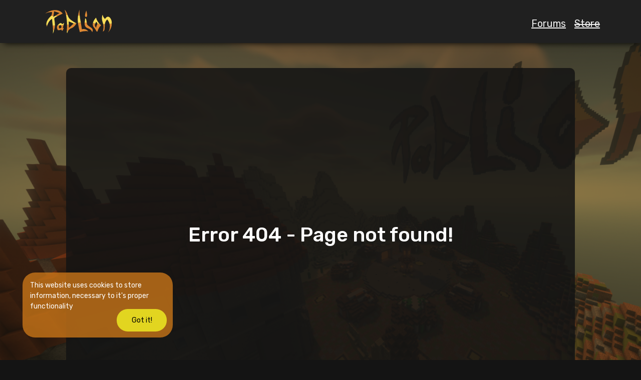

--- FILE ---
content_type: text/html; charset=UTF-8
request_url: https://pablion.net/error
body_size: 2340
content:
<!doctype html>
<html lang="en">
  <head>
    <meta charset="utf-8">
    <title>Pablion.net | Welcome</title>
    <meta name="viewport" content="width=device-width, initial-scale=1">
<link href="https://cdn.jsdelivr.net/npm/bootstrap@5.3.2/dist/css/bootstrap.min.css" rel="stylesheet" integrity="sha384-T3c6CoIi6uLrA9TneNEoa7RxnatzjcDSCmG1MXxSR1GAsXEV/Dwwykc2MPK8M2HN" crossorigin="anonymous">
<link rel="icon" href="https://assets.pablion.net/images/logo/sponge-64x64.png">
<link href="https://assets.pablion.net/stylesheets/main" rel="stylesheet">
<link href="https://assets.pablion.net/stylesheets/cookiealert" rel="stylesheet">
<link href="https://assets.pablion.net/stylesheets/modal" rel="stylesheet">
<link href="https://assets.pablion.net/stylesheets/mobile-menu" rel="stylesheet">
<link rel="preconnect" href="https://fonts.googleapis.com">
<link rel="preconnect" href="https://fonts.gstatic.com" crossorigin>
<link href="https://fonts.googleapis.com/css2?family=Noto+Sans:ital,wght@0,100..900;1,100..900&display=swap" rel="stylesheet">
<link href="https://fonts.googleapis.com/css2?family=Rubik:ital,wght@0,300..900;1,300..900&display=swap" rel="stylesheet">
  </head>
  <body>
    <div class="child-body">
        <div class="content">
          <nav style="display: flex; align-items: center;" class="nav-style">
    <div style="margin-top: 6px;" class="container">
        <a href="https://pablion.net/"><img class="logo-medium no-action" alt="Pablion.net Logo" src="https://assets.pablion.net/images/logo/pablion_logo.svg"></a>
        <div class="pull-right">
            <div class="pc">
                <ul>
                    <li style="margin-top: 14%; padding-left: 12px;"><a href="https://forums.pablion.net/">Forums</a></li>
                    <li style="margin-top: 14%; padding-left: 12px;"><a href="https://pablion.net/store"><s>Store</s></a></li>
                </ul>
            </div>
            <div class="mobile">
                <button class="arrow-trigger button-small" style="margin: 20px; margin-top: 14px;"><svg style="max-width: 25px; max-height: 25px;" id="arrow" xmlns="http://www.w3.org/2000/svg" width="578.99498" height="279.42974" viewBox="0 0 578.99498 279.42974">
  <defs>
    <style>
      .arrow-animation {
        fill: rgba(0,0,0,0);
        stroke: #e6e6e6;
        stroke-miterlimit: 10;
        stroke-width: 30px;
      }
    </style>
  </defs>
  <title>arrow-animation</title>
  <polyline class="arrow-animation" points="6.747 7.38 289.497 265.88 572.247 7.38"/>
</svg></button>
            </div>
            <div style="clear-align"></div>
        </div>
    </div>
</nav>
<div class="mobile-pane">
    <li style="padding-left: 12px; margin-top: 12px; margin-bottom: 0;"><a style="color: white;" href="https://forums.pablion.net/">Forums</a></li>
    <div style="border-bottom: 2px solid white; min-height: 8px;"></div>
    <li style="padding-left: 12px;  margin-top: 12px; margin-bottom: 0;"><a style="color: white;" href="https://pablion.net/store"><s>Store</s></a></li>
</div>
        </div>
        <div align="center">
        <div class="col-lg-10">
          <div style="min-height: 750px; text-align: left; font-size: 14px; padding: 12px; margin: 25px; margin-top: 50px;" align="center" class="palette-darker bordered content">
            <h1 style="-ms-transform: translateY(50%); transform: translateY(calc(100% + 250px)); text-align: center;">Error 404 - Page not found!</h1>
          </div>
        </div>
        </div>
    </div>
    <footer class="footer-container clear-align">
    <div style="min-height: 75px; padding: 15px;" class="container">
        <div style="position: relative; bottom: 12px; display: flex; align-items: center;" class="pull-left">
            <a target="_blank" href="https://www.youtube.com/@pablionserver"><svg style="max-width: 70px; max-height: 70px;" id="background" xmlns="http://www.w3.org/2000/svg" width="688" height="786.99999" viewBox="0 0 688 786.99999">
  <defs>
    <style>

      .youtube-text {
        opacity: 0;
        font-size: 98.53323px;
        font-family: Arial-BoldMT, Arial;
        font-weight: 700;
      }

      .youtube-text, .cls-5 {
        fill: #e6e6e6;
      }

      .cls-3 {
        letter-spacing: -0.07422em;
      }

      .cls-4 {
        letter-spacing: -0.07421em;
      }
    </style>
  </defs>
  <title>youtube-logo</title>
  <g class="youtube-rig">
    <polyline id="youtube-board" data-name="background" class="cls-1" points="688 228.54 688 559.771 344 787 0 559.771 0 228.54 0 558.46 0 227.229 344 0 688 227.229 688 558.46"/>
    <text class="youtube-text" transform="translate(143.29976 596.5322)"><tspan class="cls-3">Y</tspan><tspan x="58.40771" y="0">ou</tspan><tspan class="cls-4" x="178.78369" y="0">T</tspan><tspan x="231.65918" y="0">ube</tspan></text>
    <path id="youtube-logo" class="cls-5" d="M730.69043,485H391.30957A27.30946,27.30946,0,0,0,364,512.30951v195.381A27.3095,27.3095,0,0,0,391.30957,735H730.69043A27.3095,27.3095,0,0,0,758,707.69049v-195.381A27.30946,27.30946,0,0,0,730.69043,485ZM513,678V552l104.88647,63Z" />
  </g>
</svg></a>
            <span style="margin-left: 12px; font-size: 15px; font-weight: bold;"><a href="/cdn-cgi/l/email-protection" class="__cf_email__" data-cfemail="fb888e8b8b94898fbb8b9a9997929495d5959e8f">[email&#160;protected]</a></span>
        </div>
        <div style="position: relative; bottom: 8px;" class="lang-style pull-right"><img class="no-action" alt="English only site" src="https://assets.pablion.net/images/lang/globe.png" width="35"> <span style="padding:5px; font-size: 35px;">EN</span>
    </div>
</footer>
<div style="margin-left: 50px; padding-top: 20px; padding-bottom: 10px;">
    <div class="container"><h5>Pablion.net &copy; 2022-2026</h5></div>
</div>
    <script data-cfasync="false" src="/cdn-cgi/scripts/5c5dd728/cloudflare-static/email-decode.min.js"></script><script src="https://cdn.jsdelivr.net/npm/bootstrap@5.3.2/dist/js/bootstrap.bundle.min.js" integrity="sha384-C6RzsynM9kWDrMNeT87bh95OGNyZPhcTNXj1NW7RuBCsyN/o0jlpcV8Qyq46cDfL" crossorigin="anonymous"></script>
<script src="https://code.jquery.com/jquery-3.7.1.min.js"></script>
<script src="https://assets.pablion.net/javascript/animations/mobile-menu"></script>
<script src="https://assets.pablion.net/javascript/modal"></script>
<script src="https://assets.pablion.net/javascript/dynamic"></script>
    

    

        

    

    

        

    

    

        

    

    <div class="message-alert">
    <p class="no-select">This website uses cookies to store information, necessary to it's proper functionality</p>

    <div class="pull-right"><form method="POST"><button name="confirm-cookies" value="true" class="alert-button">Got it!</button></form></div>
</div>


  <script defer src="https://static.cloudflareinsights.com/beacon.min.js/vcd15cbe7772f49c399c6a5babf22c1241717689176015" integrity="sha512-ZpsOmlRQV6y907TI0dKBHq9Md29nnaEIPlkf84rnaERnq6zvWvPUqr2ft8M1aS28oN72PdrCzSjY4U6VaAw1EQ==" data-cf-beacon='{"version":"2024.11.0","token":"b1b4e55864f94e6fa390399d61a486a8","r":1,"server_timing":{"name":{"cfCacheStatus":true,"cfEdge":true,"cfExtPri":true,"cfL4":true,"cfOrigin":true,"cfSpeedBrain":true},"location_startswith":null}}' crossorigin="anonymous"></script>
</body>
</html>

--- FILE ---
content_type: text/css; charset=UTF-8
request_url: https://assets.pablion.net/stylesheets/main
body_size: 970
content:
@media only screen and (max-width: 992px) {

	.pc {
		display: none;
	}

    .mobile {
		display: block;
	}
	
}

@media only screen and (min-width: 992px) {

	.pc {
		display: block;
	}

    .mobile {
		display: none;
	}
	
}

@media only screen and (max-width: 456px) {

	.lang-style {
		display: none;
	}

    .bordered {
        border: none;
    }
	
}

@media only screen and (min-width: 456px) {

	.lang-style {
        display: flex;
        align-items: center;
	}
	
    .bordered {
        border-radius: 10px;
    }
}

@media only screen and (max-width: 466px) {

	.arrow {
		font-size: 15px;
	}
}

@media only screen and (max-width: 768px) {

	.donor-perks-img {
		max-width: 100%;
	}

    .mm-input {
        max-width: 180px;
        min-width: 180px;
    }
}

@media only screen and (min-width: 768px) {

	.donor-perks-img {
		max-width: 100%;
	}
}

.child-body {
    overflow-x: hidden;
    color: rgb(255, 255, 255);
    font-size: 20px;
    font-family: "Rubik", sans-serif;
    background-color: rgb(199, 132, 70);
    background-blend-mode: multiply;
    background-image: url('/images/background/background.png');
    background-size: cover;
    background-repeat: no-repeat;
    
}

body {
    overflow-x: hidden;
    color: rgb(255, 255, 255);
    font-size: 20px;
    font-family: "Rubik", sans-serif;
    background-color: rgb(20, 20, 20);
}

.content {
}

button {
    border: none;
    border-radius: 4px;
    color: rgb(199, 199, 199);
    background-color: rgb(54, 54, 54);
}

.button-small {
    padding: 2px;
    min-height: 40px;
    max-height: 40px;
    min-width: 40px;
    max-width: 40px;
}

ul {
    list-style-type: none;
    padding: 0;
}

li {
    display: inline-block;
}

.dropdown {
    padding-top: 12px;
    padding-left: 12px;
    padding-right: 12px;
    position: absolute;
    transform: translateX(-120px);
    display: none;
    border: 1px solid #0e0e0e;
    border-radius: 10px;
    background-color: rgb(34, 34, 34);
}

.dropdown-li {
    color: rgb(10, 10, 10);
    display: block;
}

.servers-on {
    font-size: 12px;
}

.server {
    word-wrap: break-word;
    padding: 25px;
    border-radius: 20px 20px 0 0;
    max-width: 120px;
    min-width: 115px;
    background-color: rgb(230, 164, 22);
}

.player-count {
    min-height: 30px;
    max-height: 30px;
    max-width: 120px;
    padding-top: 5px;
    border-radius: 0 0 20px 20px;
    background-color: rgb(165, 120, 22);
}

a {
    color: rgb(240, 240, 240);
}

a:focus {
    color: rgb(240, 240, 240);
}

.no-action {
	pointer-events: none;
	user-select: none;
}

.no-select {
    -webkit-touch-callout: none;
    -webkit-user-select: none;
    -khtml-user-select: none;
    -moz-user-select: none;
    -ms-user-select: none;
    user-select: none; 
}

.logo-medium {
    width: 150px;
}

.nav-style {
    -webkit-box-shadow: 0px 7px 13px -7px rgba(0, 0, 0, 1);
    -moz-box-shadow: 0px 7px 13px -7px rgba(0, 0, 0, 1);
    box-shadow: 0px 7px 13px -7px rgba(0, 0, 0, 1);
    padding: 5px;
    min-height: 70px;
    background-color: rgb(32, 32, 32);
}

.footer-container {
    padding: 5px;
    min-height: 70px;
    background-color: rgb(32, 32, 32);
}

.pull-right {
    float: right;
}

.pull-left {
    float: left;
	margin-left: 5px;
}

.clear-align {
    clear: both;
}

.font-small {
    font-size: 12px;
}

.palette-darker {
    background-color: rgba(20, 20, 20, 0.849);
}

.tp-input {
    border: none;
    font-size: 18px;
    background-color: rgb(223, 223, 223);
    color: rgb(44, 44, 44);
    padding: 12px;
    margin: 10px;
    border-radius: 10px;
    width: 25%;
}

.s-input {
    border: none;
    font-size: 18px;
    background-color: rgb(241, 181, 50);
    color: black;
    padding: 12px;
    margin: 10px;
    border-radius: 10px;
}

#youtube-board {
    fill: rgb(17, 16, 16);
    transition: all 0.8s ease;
}

.youtube-text {
    transition: opacity 0.8s;
    transition: all 0.8s ease;
}

#youtube-logo {
    transition: all 0.8s ease;
    transform: translate(-216px, -216px);
    transform-origin: calc(50% + 216px) calc(50% + 216px);
}

svg:hover #youtube-board {
    fill: rgb(219, 39, 39);
}

svg:hover .youtube-text {
    opacity: 100%;
}

svg:hover #youtube-logo {
    transform: translate(-216px, -216px) scale(0.6) translateY(-120px);
}

.arrow-animation {
    transition: all 0.8s ease;
    transform-origin: 50% 50%;
}

.arrow-active {
    transform: rotate(180deg);
}


--- FILE ---
content_type: text/css; charset=UTF-8
request_url: https://assets.pablion.net/stylesheets/cookiealert
body_size: -77
content:
.message-alert {
    font-size: 14px;
    border-radius: 25px;
    padding: 15px;
    margin: 45px;
    position: fixed;
    bottom: 0;
    left: 0;
    width: 300px;
    height: 130px;
    background-color: rgba(206, 121, 25, 0.774);
}

.alert-button
{
    color: rgb(0, 0, 0);
    border: none;
    border-radius: 30px;
    min-width: 100px;
    min-height: 30px;
    padding: 12px;
    background-color: rgb(226, 213, 32);
    position: absolute;
    bottom: 12px;
    right: 12px;
}

--- FILE ---
content_type: text/css; charset=UTF-8
request_url: https://assets.pablion.net/stylesheets/modal
body_size: 272
content:
@media only screen and (min-width: 576px) {

	.confirm {
		display: none;
		color: #1b1b1b;
	}
	
	.del-close-comp {
		cursor: pointer;
		border-radius: 5px;
		background-color: rgb(241, 191, 51);
		padding: 8px;
		padding-left: 14px;
		padding-right: 14px;
	}
	
	.modal-body {
		top: 0;
		right: 0;
		bottom: 0;
		left: 0;
		background-color: rgba(27, 27, 27, 0.8);
		position: fixed;
		z-index: 1299900;
		overflow: scroll;
	}
	
	.confirm-slider {
		min-width: 55%;
		max-width: 55%;
		border-radius: 15px;
		cursor: default;
		position: relative;
	}
	
	.confirm-exit {
		top: 0;
		right: 0;
		bottom: 0;
		left: 0;
		position: fixed;
	}
	
	.confirm-body {
		margin: 5px;
		margin-top: 50px;
		border-radius: 15px;
		font-size: 25px;
		background-color: white;
	}
	
	.confirm-bar {
		background-color: #dadada;
		padding: 12px;
		border-radius: 15px 15px 0 0;
		font-size: 16px;
		position: relative;
	}
	
	.confirm-bar-top {
		background-color: rgba(0, 0, 0, .005);
		padding: 12px;
		font-size: 16px;
		position: relative;
	}
}

@media only screen and (max-width: 576px) {

	.confirm {
		display: none;
		color: #1b1b1b;
	}
	
	.del-close-comp {
		cursor: pointer;
		border-radius: 5px;
		background-color: rgb(241, 191, 51);
		padding: 8px;
		padding-left: 14px;
		padding-right: 14px;
	}
	
	.modal-body {
		top: 0;
		right: 0;
		bottom: 0;
		left: 0;
		min-width: 200px;
		background-color: rgba(27, 27, 27, 0.8);
		position: fixed;
		z-index: 1299900;
	}
	
	.confirm-slider {
		cursor: default;
		position: relative;
	}
	
	.confirm-exit {
		top: 0;
		right: 0;
		bottom: 0;
		left: 0;
		position: fixed;
	}
	
	.confirm-body {
		font-size: 25px;
		background-color: white;
		min-height: 800px;
		max-height: 800px;
	}
	
	.confirm-bar {
		background-color: #dadada;
		padding: 12px;
		font-size: 16px;
		position: relative;
	}
	
	.confirm-bar-top {
		background-color: rgba(0, 0, 0, .005);
		padding: 12px;
		font-size: 16px;
		position: relative;
	}
}

.pull-right {
	float: right;
}

--- FILE ---
content_type: text/css; charset=UTF-8
request_url: https://assets.pablion.net/stylesheets/mobile-menu
body_size: -159
content:
.mobile-pane {
    background-color: rgba(58, 58, 58, 0.822);
    position: fixed;
    height: 100vh;
    right: 0;
    color: white;
    display: none;
    min-width: 300px;
    z-index: 120000;
    list-style-type: none;
}

--- FILE ---
content_type: image/svg+xml
request_url: https://assets.pablion.net/images/logo/pablion_logo.svg
body_size: 1916
content:
<svg id="Warstwa_1" data-name="Warstwa 1" xmlns="http://www.w3.org/2000/svg" xmlns:xlink="http://www.w3.org/1999/xlink" viewBox="0 0 599.41 280.25"><defs><style>.cls-1{fill:none;}.cls-2{clip-path:url(#clip-path);}.cls-3{fill:#d83;}.cls-4{fill:#f9de58;}</style><clipPath id="clip-path" transform="translate(-48.13 -200.85)"><path class="cls-1" d="M172.07,289.95c15.46-9,33-16.09,48.92-24.4-34.81-45-100.46-29-140.14.25A98.21,98.21,0,0,1,135,253.44a44.31,44.31,0,0,1-1.82,20.45c-3.28,9.46-8.84,13.93-15.19,20.76S93.74,320.8,90.81,343.41c-.76,5.84-.95,15.29,3.58,27.48,7.11-24.48,17.75-50.69,41.59-62.63,2.49,43.39,10.64,76.27,6.52,120.74,13.38-40.72,20.71-60.17,13.79-102.39C151.85,299.55,150.74,302.38,172.07,289.95Zm-26.71,3.25,7.37-45.85,42.85,13.92Zm85.92,46.88-13.64,10.86c-.92-1.44-6-9-13.48-9.18-4.78-.09-8.15,2.88-14.09,8.24-7.52,6.8-11.85,10.72-14.11,16.89-5.46,15,5.94,30.39,7.36,32.25a71.24,71.24,0,0,0,26.59-5q2.72,9,6.15,9.32,5.74.47,13.48-23.56l-8.67.48a196.86,196.86,0,0,0,6.9-22.4C229.32,351.63,230.45,345.63,231.27,340.07ZM196.35,386.7l-3.85-6.84a12,12,0,0,1-2.69-6.65c-.41-6.44,5.23-13.24,14.23-16.38C206.3,369.54,224.2,371.61,196.35,386.7Zm76.18-83.84c-14-18-10.41-31.56-25.6-55A114.06,114.06,0,0,0,236.3,234a384.45,384.45,0,0,1,18.45,106.31c1.1,36.44-2.82,81.45,1.35,82,2.52.31,3.06-16.22,17-29.19,8-7.46,14.43-8.17,23.42-12.91,10-5.26,22.88-15.35,34.12-36.74a185.5,185.5,0,0,1-37.11-21.86C283,313.6,277.79,309.63,272.54,302.85ZM270.74,381l-2.17-52.9,39.65,17.11Zm154.53,27.26A132.44,132.44,0,0,0,358,414.51a430.66,430.66,0,0,1-13.47-61.29c-.39-2.73-2.16-15.12-2.92-25.59-1.32-18.29-.93-49.8,12.76-92.32a429.1,429.1,0,0,0,4.46,65.47c1.19,8.12,2.19,12.59,4.4,25,3.1,17.33,6.82,39.72,10.48,66.22a45.91,45.91,0,0,1,21.74-1.86C412.79,392.88,422.78,405.05,425.26,408.27Zm31,6.74c-15.47-40.57-53.42-21.94-60-61-2.81-16.56,4.5-35.51,3-51.9,12.37,8.54,9.37,16.16,12.36,28.93,5.29,22.62-1.25,20.56,18.49,35.49C447.81,379.88,470.07,386.12,456.31,415Zm-47-173.49c1,5.8,14.88,51.51-1.61,51.51C388.29,293,406.3,249.37,409.29,241.51Zm90.89,87.7a110.3,110.3,0,0,1-13.16-31c-3.41,3.54-22.46,23.72-25.53,46.45-.66,4.9-1.9,14.07,2.53,23.56a37.54,37.54,0,0,0,6.15,9c17,20.16,19.79,34.44,25.34,33.61,4-.6,4.45-8.4,8.8-19.22a87.59,87.59,0,0,1,23.22-32.5A110.55,110.55,0,0,1,500.18,329.21Zm-3.1,21.69c-.79,5.69-4.19,6.33-6.71,14.45-2.57,8.32-.65,13-2.14,13.41-2.92.81-14.18-16.23-9.74-27.81,1-2.72,2.58-4.18,5.69-11.39,2.23-5.17,2.45-6.75,3.67-7C491.12,332,498.35,341.76,497.08,350.9Zm85.8,66.45a86.82,86.82,0,0,0-6.64-104.81,59,59,0,0,0-14.46,20.53c-4.27,10.3-4.75,20.21-5.13,29.39-.18,4.24-.42,15.21-1.87,28.46a23,23,0,0,1-3.73,11.2,22.46,22.46,0,0,1-10,7.79c7.84-27.3,5.93-47.34,2.6-60.76-3.73-15-10.61-27.59-9.89-48.27a87.88,87.88,0,0,1,5-26.13,71,71,0,0,0,19.33,34.66c1.34-2.36,11.09-19.06,24.53-18.88,16.46.22,27.09,25.39,29,37.84C616.7,361.8,605.19,392.72,582.88,417.36Z"/></clipPath></defs><title>pablion_raw</title><g class="cls-2"><path class="cls-3" d="M647.54,461V481.1H48.13V441.89c21.78-4,46.73-7.69,74.21-10.06,151-13.06,227.47,25.48,393.14,31.74A1160.1,1160.1,0,0,0,647.54,461Z" transform="translate(-48.13 -200.85)"/><path class="cls-4" d="M647.54,385.73V461a1160.1,1160.1,0,0,1-132.06,2.57c-165.67-6.26-242.18-44.8-393.14-31.74-27.48,2.37-52.43,6-74.21,10.06V366.44c13.88,3.62,28.81,7.86,44.6,12.84,68.2,21.53,76.42,33,113,31.88s60.55-13.51,95.3.64c20.49,8.34,20.55,16.08,41.16,22.27,19.56,5.85,39.93,2.36,79.9-4.89,75.54-13.68,74.62-13.9,80.57-14.11,49.68-1.79,61.32,15.09,90.06,9.42C608.6,421.36,627.8,411.71,647.54,385.73Z" transform="translate(-48.13 -200.85)"/><path class="cls-3" d="M647.54,341v44.69c-19.74,26-38.94,35.64-54.84,38.78-28.74,5.67-40.38-11.21-90.06-9.42-5.95.2-5,.43-80.57,14.11-40,7.25-60.34,10.74-79.9,4.89-20.61-6.19-20.67-13.93-41.16-22.27-34.75-14.15-58.85-1.76-95.3-.64s-44.78-10.36-113-31.88c-15.79-5-30.72-9.22-44.6-12.84v-10c50.79,4.71,116.19,7.17,189.13,0,82.82-8.19,101.66-21.58,176.43-18.68,66,2.57,98.22,14.84,164.85,11.6A488.21,488.21,0,0,0,647.54,341Z" transform="translate(-48.13 -200.85)"/><path class="cls-4" d="M647.54,245.54V341a488.21,488.21,0,0,1-69,8.32c-66.63,3.24-98.85-9-164.85-11.6-74.77-2.91-93.61,10.48-176.43,18.68-72.94,7.22-138.34,4.75-189.13,0V277.31a497.85,497.85,0,0,0,80.34,7.84c100.61,1.54,170.37-28.2,246,2.85,8.14,3.34,22.79,10,44,12.25,51.52,5.38,92.61-20.71,104.22-27.43C547,258.72,585,246.83,647.54,245.54Z" transform="translate(-48.13 -200.85)"/><path class="cls-3" d="M647.54,200.85v44.69C585,246.83,547,258.72,522.67,272.82c-11.61,6.72-52.7,32.82-104.22,27.43-21.24-2.22-35.89-8.91-44-12.25-75.58-31-145.34-1.31-245.95-2.85a497.85,497.85,0,0,1-80.34-7.84V200.85Z" transform="translate(-48.13 -200.85)"/></g></svg>

--- FILE ---
content_type: text/javascript; charset=UTF-8
request_url: https://assets.pablion.net/javascript/dynamic
body_size: -162
content:
$(function() {

    $(window).on('resize', function() {
        if($(window).width() > 992)
        {
            $(".mobile-pane").css("display", "none");
        }
    });

    $(".mobile-ne-pane").on("click", function() {
        if($(".mobile-pane").css("display") == "block")
        {
            $(".mobile-pane").css("display", "none");
        }
        else
        {
            $(".mobile-pane").css("display", "block");
        }
    });
});

--- FILE ---
content_type: text/javascript; charset=UTF-8
request_url: https://assets.pablion.net/javascript/animations/mobile-menu
body_size: 40
content:
function pad (str, max) {
  str = str.toString();
  return str.length < max ? pad("0" + str, max) : str;
}

$(function() {

	let shown = false;
    $(window).on('resize', function() {

        if($(window).width() > 992)
        {
			if(shown)
			{
				shown = false;

				$(".arrow-animation").toggleClass("arrow-active");
			}
        }
    });
	
	$(".arrow-trigger").on("click", function() {

		if(shown)
		{
			shown = false;
		}
		else
		{
			shown = true;
		}

		$(".arrow-animation").toggleClass("arrow-active");

		if($(".mobile-pane").css("display") == "block")
		{
			$(".mobile-pane").css("display", "none");
		}
		else
		{
			$(".mobile-pane").css("display", "block");
		}
	});

});


--- FILE ---
content_type: text/javascript; charset=UTF-8
request_url: https://assets.pablion.net/javascript/modal
body_size: -32
content:
var del_shown = false;

function del_close()
{
	if(del_shown)
	{
		del_shown = false;
			
		$(".confirm").hide();
	}
}

$(function() {
	$(".confirm-button").on("click", function() {
		
		del_shown = true;
		
		var id = $(this).attr("modalid");
		
        console.log("aa");

		$("#modal-" + id).css("display", "block");
	});
	
	$(".del-close-comp").on("click", function()
	{
		del_close();
	});
	
	$(".confirm-exit").on("click", function()
	{
		del_close();
	});
	
	$("body").keydown(function(event) {
		
		switch(event.which)
		{
			case 27:
			del_close();
			break;
		}
	});
});